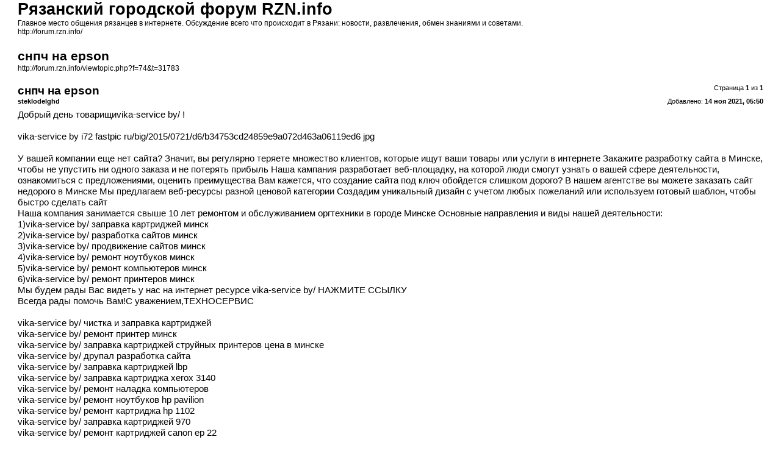

--- FILE ---
content_type: text/html; charset=UTF-8
request_url: https://forum.rzn.info/viewtopic.php?f=74&t=31783&sid=3af4c30110df6c5918bf1e7bb39e9a12&view=print
body_size: 2482
content:
<!DOCTYPE html>
<html dir="ltr" lang="ru">
<head>
<meta charset="utf-8" />
<meta http-equiv="X-UA-Compatible" content="IE=edge">
<meta name="robots" content="noindex" />

<title>Рязанский городской форум RZN.info &bull; снпч на epson</title>

<link href="./styles/prosilver/theme/print.css" rel="stylesheet">
</head>
<body id="phpbb">
<div id="wrap">
	<a id="top" class="anchor" accesskey="t"></a>

	<div id="page-header">
		<h1>Рязанский городской форум RZN.info</h1>
		<p>Главное место общения рязанцев в интернете. Обсуждение всего что происходит в Рязани: новости, развлечения, обмен знаниями и советами.<br /><a href="http://forum.rzn.info/">http://forum.rzn.info/</a></p>

		<h2>снпч на epson</h2>
		<p><a href="http://forum.rzn.info/viewtopic.php?f=74&amp;t=31783">http://forum.rzn.info/viewtopic.php?f=74&amp;t=31783</a></p>
	</div>

	<div id="page-body">
		<div class="page-number">Страница <strong>1</strong> из <strong>1</strong></div>
					<div class="post">
				<h3>снпч на epson</h3>
				<div class="date">Добавлено: <strong>14 ноя 2021, 05:50</strong></div>
				<div class="author"> <strong>steklodelghd</strong></div>
				<div class="content">Добрый день товарищиvika-service by/ ! <br /> <br />vika-service by i72 fastpic ru/big/2015/0721/d6/b34753cd24859e9a072d463a06119ed6 jpg <br /> <br />У вашей компании еще нет сайта? Значит, вы регулярно теряете множество клиентов, которые ищут ваши товары или услуги в интернете  Закажите разработку сайта в Минске, чтобы не упустить ни одного заказа и не потерять прибыль  Наша кампания разработает веб-площадку, на которой люди смогут узнать о вашей сфере деятельности, ознакомиться с предложениями, оценить преимущества  Вам кажется, что создание сайта под ключ обойдется слишком дорого? В нашем агентстве вы можете заказать сайт недорого в Минске  Мы предлагаем веб-ресурсы разной ценовой категории  Создадим уникальный дизайн с учетом любых пожеланий или используем готовый шаблон, чтобы быстро сделать сайт  <br />Наша компания занимается свыше 10 лет ремонтом и обслуживанием оргтехники в городе Минске Основные направления и виды нашей деятельности: <br />1)vika-service by/ заправка картриджей минск <br />2)vika-service by/ разработка сайтов минск <br />3)vika-service by/ продвижение сайтов минск <br />4)vika-service by/ ремонт ноутбуков минск <br />5)vika-service by/ ремонт компьютеров минск <br />6)vika-service by/ ремонт принтеров минск <br />Мы будем рады Вас видеть у нас на интернет ресурсе vika-service by/ НАЖМИТЕ ССЫЛКУ <br />Всегда рады помочь Вам!С уважением,ТЕХНОСЕРВИC <br /> <br />vika-service by/ чистка и заправка картриджей<br />vika-service by/ ремонт принтер минск<br />vika-service by/ заправка картриджей струйных принтеров цена в минске<br />vika-service by/ друпал разработка сайта<br />vika-service by/ заправка картриджей lbp<br />vika-service by/ заправка картриджа xerox 3140<br />vika-service by/ ремонт наладка компьютеров<br />vika-service by/ ремонт ноутбуков hp pavilion<br />vika-service by/ ремонт картриджа hp 1102<br />vika-service by/ заправка картриджей 970<br />vika-service by/ ремонт картриджей canon ep 22<br />vika-service by/ заправка лазерных картриджей samsung в минске<br />vika-service by/ интернет магазин создание<br />vika-service by/ заправить картридж для принтера hp<br />vika-service by/ scx 4100 картридж ремонт<br />vika-service by/ ремонт мфу brother<br />vika-service by/ поменять дизайн сайта<br />vika-service by/ восстановление лазерного картриджа<br />vika-service by/ canon pc1210d картридж ремонт<br />vika-service by/ заправка картриджа m2070w<br />vika-service by/ заправка картриджей laserjet cp1025 color<br />vika-service by/ ремонт ноутбуков vaio<br />vika-service by/ заправка картриджа hp laserjet p1102<br />vika-service by/ разработка создание корпоративных сайтов<br />vika-service by/ отремонтировать принтер<br />vika-service by/ ремонт ноутбуков леново<br />vika-service by/ заправка картриджей восстановление картриджей<br />vika-service by/ дизайн сайта<br />vika-service by/ ремонт компьютеров выезд<br />vika-service by/ дизайн мебельных сайтов<br />vika-service by/ ремонт принтеров xerox phaser<br />vika-service by/ картридж 2070 заправка<br />vika-service by/ заправка картриджей canon цена<br />vika-service by/ принтер samsung ремонт картриджа<br />vika-service by/ ремонт картриджа kx fad412a<br />vika-service by/ заправка картриджей canon в минске<br />vika-service by/ ремонт компьютеров любой<br />vika-service by/ дизайн сайтов мебели<br />vika-service by/ картридж scx 4100d3 ремонт<br />vika-service by/ проверить сайт на сео оптимизацию<br />vika-service by/ ремонт ноутбука сони вайо<br />vika-service by/ ремонт монитора ноутбука hp<br />vika-service by/ сео аудит сайта<br />vika-service by/ seo оптимизация web сайта<br />vika-service by/ установка снпч мфу<br />vika-service by/ заправка картриджей в сенице<br />vika-service by/ заправка картриджа xerox 106r02181<br />vika-service by/ заправка картриджей принтера самсунг<br />vika-service by/ workcentre 5016 ремонт картриджа<br />vika-service by/ заправка картриджей 3045</div>
			</div>
			<hr />
			</div>

	<div id="page-footer">
		<div class="page-number">Часовой пояс: <abbr title="Европа/Москва">UTC+03:00</abbr><br />Страница <strong>1</strong> из <strong>1</strong></div>
		<div class="copyright">Powered by phpBB&reg; Forum Software &copy; phpBB Limited<br />https://www.phpbb.com/</div>
	</div>
</div>

</body>
</html>
